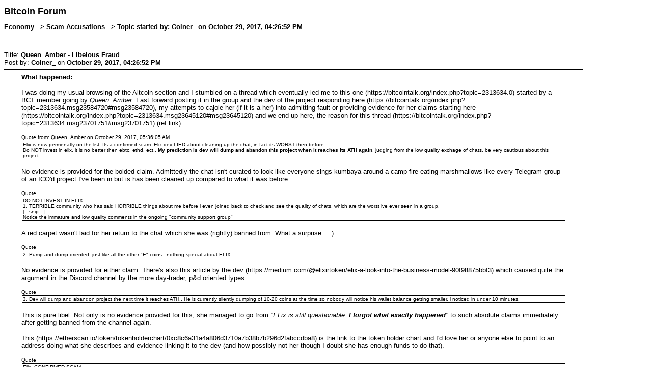

--- FILE ---
content_type: text/html; charset=ISO-8859-1
request_url: https://bitcointalk.org/index.php?action=printpage;topic=2332505.0
body_size: 5340
content:
<!DOCTYPE html PUBLIC "-//W3C//DTD XHTML 1.0 Transitional//EN" "http://www.w3.org/TR/xhtml1/DTD/xhtml1-transitional.dtd">
<html xmlns="http://www.w3.org/1999/xhtml">
	<head>
		<meta http-equiv="Content-Type" content="text/html; charset=ISO-8859-1" />
		<link rel="canonical" href="https://bitcointalk.org/index.php?topic=2332505.0" /><meta name="robots" content="noindex, follow" />
		<title>Print Page - Queen_Amber - Libelous Fraud </title>
		<style type="text/css">
			body
			{
				color: black;
				background-color: white;
			}
			body, td, .normaltext
			{
				font-family: Verdana, arial, helvetica, serif;
				font-size: small;
			}
			*, a:link, a:visited, a:hover, a:active
			{
				color: black !important;
			}
			table
			{
				empty-cells: show;
			}
			.code
			{
				font-size: x-small;
				font-family: monospace;
				border: 1px solid black;
				margin: 1px;
				padding: 1px;
			}
			.quote
			{
				font-size: x-small;
				border: 1px solid black;
				margin: 1px;
				padding: 1px;
			}
			.smalltext, .quoteheader, .codeheader
			{
				font-size: x-small;
			}
			.largetext
			{
				font-size: large;
			}
			hr
			{
				height: 1px;
				border: 0;
				color: black;
				background-color: black;
			}
		</style>
	</head>
	<body>
		<h1 class="largetext">Bitcoin Forum</h1>
		<h2 class="normaltext">Economy => Scam Accusations => Topic started by: Coiner_ on October 29, 2017, 04:26:52 PM</h2>

		<table width="90%" cellpadding="0" cellspacing="0" border="0">
			<tr>
				<td>
					<br />
					<hr size="2" width="100%" />
					Title: <b>Queen_Amber - Libelous Fraud </b><br />
					Post by: <b>Coiner_</b> on <b>October 29, 2017, 04:26:52 PM</b>
					<hr />
					<div style="margin: 0 5ex;"><b>What happened: </b> <br /><br />I was doing my usual browsing of the Altcoin section and I stumbled on a thread which eventually led me to this one (https://bitcointalk.org/index.php?topic=2313634.0) started by a BCT member going by <i>Queen_Amber</i>. Fast forward posting it in the group and the dev of the project responding here (https://bitcointalk.org/index.php?topic=2313634.msg23584720#msg23584720), my attempts to cajole her (if it is a her) into admitting fault or providing evidence for her claims starting here (https://bitcointalk.org/index.php?topic=2313634.msg23645120#msg23645120) and we end up here, the reason for this thread (https://bitcointalk.org/index.php?topic=2313634.msg23701751#msg23701751) (ref link):<br /><br /><div class="quoteheader"><a href="https://bitcointalk.org/index.php?topic=2313634.msg23701751#msg23701751">Quote from: Queen_Amber on October 29, 2017, 05:36:05 AM</a></div><div class="quote">Elix is now permenatly on the list. Its a confirmed scam. Elix dev LIED about cleaning up the chat, in fact its WORST then before.<br />Do NOT invest in elix, it is no better then ebtc, ethd, ect.. <b>My prediction is dev will dump and abandon this project when it reaches its ATH again</b>, judging from the low quality exchage of chats. be very cautious about this project.</div><br />No evidence is provided for the bolded claim. Admittedly the chat isn&#039;t curated to look like everyone sings kumbaya around a camp fire eating marshmallows like every Telegram group of an ICO&#039;d project I&#039;ve been in but is has been cleaned up compared to what it was before.<br /><br /><div class="quoteheader">Quote</div><div class="quote">DO NOT INVEST IN ELIX,<br />1. TERRIBLE community who has said HORRIBLE things about me before i even joined back to check and see the quality of chats, which are the worst ive ever seen in a group. <br />[-- snip --]<br />Notice the immature and low quality comments in the ongoing &quot;community support group&quot;</div><br />A red carpet wasn&#039;t laid for her return to the chat which she was (rightly) banned from. What a surprise. &nbsp;::)<br /><br /><div class="quoteheader">Quote</div><div class="quote">2. Pump and dump oriented, just like all the other &quot;E&quot; coins.. nothing special about ELIX..</div><br />No evidence is provided for either claim. There&#039;s also this article by the dev (https://medium.com/@elixirtoken/elix-a-look-into-the-business-model-90f98875bbf3) which caused quite the argument in the Discord channel by the more day-trader, p&amp;d oriented types.<br /><br /><div class="quoteheader">Quote</div><div class="quote">3. Dev will dump and abandon project the next time it reaches ATH.. He is currently silently dumping of 10-20 coins at the time so nobody will notice his wallet balance getting smaller, i noticed in under 10 minutes.</div><br />This is pure libel. Not only is no evidence provided for this, she managed to go from <i>&quot;ELix is still questionable..<b>I forgot what exactly happened</b>&quot;</i> to such absolute claims immediately after getting banned from the channel again. <br /><br />This (https://etherscan.io/token/tokenholderchart/0xc8c6a31a4a806d3710a7b38b7b296d2fabccdba8) is the link to the token holder chart and I&#039;d love her or anyone else to point to an address doing what she describes and evidence linking it to the dev (and how possibly not her though I doubt she has enough funds to do that).<br /><br /><div class="quoteheader">Quote</div><div class="quote">Elix, CONFIRMED SCAM.</div><br />Again, no evidence... other than butthurt perhaps.<br /><br /><hr /><br />The previous mod that banned her should be coming soon to post screenshots of the chat log that got this started in the first place.<br /><br /><b>Scammers Profile Link: </b> Queen_Amber (https://bitcointalk.org/index.php?action=profile;u=1170875)<br /><br /><b>Reference Link: </b> https://bitcointalk.org/index.php?topic=2313634.msg23701751#msg23701751<br /><br /><b>Amount Scammed: </b> Not quite sure about the monetary cost of libel to the project but the MCAP of Elixir is currently $1,690,367<br /><br /><b>Additional Notes: </b> IMHO this behavior is very deserving of negative trust. It might as well have come from this hopefully now banned (https://bitcointalk.org/index.php?topic=2244844.0) user. Also, any claims this person makes should be triple checked.</div>
					<br />
					<hr size="2" width="100%" />
					Title: <b>Re: Queen_Amber - Libelous Fraud </b><br />
					Post by: <b>Queen_Amber</b> on <b>October 29, 2017, 11:32:08 PM</b>
					<hr />
					<div style="margin: 0 5ex;">0 replies to this thread. &nbsp;How surprising! Nobody isfalling for these ponzi schemes anymore just accept that fact. <br />Lile I said in my old thread,<br /><br /><br /><br />Elix is now permenatly on the list. Its a confirmed scam. Elix dev LIED about cleaning up the chat, in fact its WORST then before.<br />Do NOT invest in elix, it is no better then ebtc, ethd, ect.. My prediction is dev will dump and abandon this project when it reaches its ATH again, judging from the low quality exchage of chats. be very cautious about this project.<br /><br />DO NOT INVEST IN ELIX,<br />1. TERRIBLE community who has said HORRIBLE things about me before i even joined back to check and see the quality of chats, which are the worst ive ever seen in a group. <br /><a href="https://s1.postimg.org/2tyzsnrwi7/meanelixchat.jpg">https://s1.postimg.org/2tyzsnrwi7/meanelixchat.jpg</a><br />Notice the immature and low quality comments in the ongoing &quot;community support group&quot;<br /><br />2. Pump and dump oriented, just like all the other &quot;E&quot; coins.. nothing special about ELIX..<br /><br />3. Dev will dump and abandon project the next time it reaches ATH.. He is currently silently dumping of 10-20 coins at the time so nobody will notice his wallet balance getting smaller, i noticed in under 10 minutes.<br /><br /><br /><span style="font-size: 20pt !important; line-height: 1.3em;">Elix, CONFIRMED SCAM.</span><br /><br />Please use my thread for reference. <br /><br />https://bitcointalk.org/index.php?topic=2313634.80<br /><br />Every call I made has been right. &nbsp;do NOT invest in elix or anything else on the scam list!!!</div>
					<br />
					<hr size="2" width="100%" />
					Title: <b>Re: Queen_Amber - Libelous Fraud </b><br />
					Post by: <b>Coiner_</b> on <b>October 29, 2017, 11:40:43 PM</b>
					<hr />
					<div style="margin: 0 5ex;"><div class="quoteheader"><a href="https://bitcointalk.org/index.php?topic=2332505.msg23740605#msg23740605">Quote from: Queen_Amber on October 29, 2017, 11:32:08 PM</a></div><div class="quote">0 replies to this thread. &nbsp;How surprising! Nobody isfalling for these ponzi schemes anymore just accept that fact. <br />Lile I said in my old thread,<br />[-- snip --]<br /></div><br />Regurgitating the same thing over and over without providing any evidence for your claims is not evidence.<br /><br /><div class="quoteheader">Quote</div><div class="quote">Every call I made has been right. &nbsp;do NOT invest in elix or anything else on the scam list!!!<br /></div><br />Looking at the loss on your portfolio, this is quite the funny claim.</div>
					<br />
					<hr size="2" width="100%" />
					Title: <b>Re: Queen_Amber - Libelous Fraud </b><br />
					Post by: <b>musclepump</b> on <b>October 29, 2017, 11:55:09 PM</b>
					<hr />
					<div style="margin: 0 5ex;">the things people do when they lose alittle bit of money..... pretty damn sad life you have.... <br /><br />and p.s. elix isn&#039;t a scam</div>
					<br />
					<hr size="2" width="100%" />
					Title: <b>Re: Queen_Amber - Libelous Fraud </b><br />
					Post by: <b>Queen_Amber</b> on <b>October 30, 2017, 12:21:27 AM</b>
					<hr />
					<div style="margin: 0 5ex;"><div class="quoteheader"><a href="https://bitcointalk.org/index.php?topic=2332505.msg23740837#msg23740837">Quote from: Coiner_ on October 29, 2017, 11:40:43 PM</a></div><div class="quote"><div class="quoteheader"><a href="https://bitcointalk.org/index.php?topic=2332505.msg23740605#msg23740605">Quote from: Queen_Amber on October 29, 2017, 11:32:08 PM</a></div><div class="quote">0 replies to this thread. &nbsp;How surprising! Nobody isfalling for these ponzi schemes anymore just accept that fact. <br />Lile I said in my old thread,<br />[-- snip --]<br /></div><br />Regurgitating the same thing over and over without providing any evidence for your claims is not evidence.<br /><br /><div class="quoteheader">Quote</div><div class="quote">Every call I made has been right. &nbsp;do NOT invest in elix or anything else on the scam list!!!<br /></div><br />Looking at the loss on your portfolio, this is quite the funny claim.<br /></div><br />Coinventory portfolio is way outdated! I don&#039;t have any of those coins&nbsp; I use blockfolio and I&#039;m up $2,000 ::)<br />Be on the lookout for my elix scam thread I will provide plenty of proof</div>
					<br />
					<hr size="2" width="100%" />
					Title: <b>Re: Queen_Amber - Libelous Fraud </b><br />
					Post by: <b>Coiner_</b> on <b>October 30, 2017, 12:29:53 AM</b>
					<hr />
					<div style="margin: 0 5ex;"><div class="quoteheader"><a href="https://bitcointalk.org/index.php?topic=2332505.msg23741795#msg23741795">Quote from: Queen_Amber on October 30, 2017, 12:21:27 AM</a></div><div class="quote"><div class="quoteheader"><a href="https://bitcointalk.org/index.php?topic=2332505.msg23740837#msg23740837">Quote from: Coiner_ on October 29, 2017, 11:40:43 PM</a></div><div class="quote"><div class="quoteheader"><a href="https://bitcointalk.org/index.php?topic=2332505.msg23740605#msg23740605">Quote from: Queen_Amber on October 29, 2017, 11:32:08 PM</a></div><div class="quote">0 replies to this thread. &nbsp;How surprising! Nobody isfalling for these ponzi schemes anymore just accept that fact. <br />Lile I said in my old thread,<br />[-- snip --]<br /></div><br />Regurgitating the same thing over and over without providing any evidence for your claims is not evidence.<br /><br /><div class="quoteheader">Quote</div><div class="quote">Every call I made has been right. &nbsp;do NOT invest in elix or anything else on the scam list!!!<br /></div><br />Looking at the loss on your portfolio, this is quite the funny claim.<br /></div><br />Coinventory portfolio is way outdated! I don&#039;t have any of those coins &nbsp;I use blockfolio and <b>I&#039;m up $2,000</b> ::)</div><br />Sure. Lose $xK and up $2K. Sounds nice.<br /><br />Ironic how your biggest gainers are tokens you called scams a few hours ago:<br /><br /><a href="http://image.ibb.co/dZEGD6/image.png">http://image.ibb.co/dZEGD6/image.png</a><br /><br />Oh wait, EthBlue is not a scam yet, right?<br /><br /><div class="quoteheader">Quote</div><div class="quote">Be on the lookout for my elix scam thread I will provide plenty of proof<br /></div><br />Stop deflecting and admit you have nothing other than butthurt. You&#039;ve had the chance to provide evidence for your claims for the last 2 days and all you&#039;ve managed to do is provide hot air. </div>
					<br />
					<hr size="2" width="100%" />
					Title: <b>Re: Queen_Amber - Libelous Fraud </b><br />
					Post by: <b>Queen_Amber</b> on <b>October 30, 2017, 12:44:16 AM</b>
					<hr />
					<div style="margin: 0 5ex;"><div class="quoteheader"><a href="https://bitcointalk.org/index.php?topic=2332505.msg23741968#msg23741968">Quote from: Coiner_ on October 30, 2017, 12:29:53 AM</a></div><div class="quote"><div class="quoteheader"><a href="https://bitcointalk.org/index.php?topic=2332505.msg23741795#msg23741795">Quote from: Queen_Amber on October 30, 2017, 12:21:27 AM</a></div><div class="quote"><div class="quoteheader"><a href="https://bitcointalk.org/index.php?topic=2332505.msg23740837#msg23740837">Quote from: Coiner_ on October 29, 2017, 11:40:43 PM</a></div><div class="quote"><div class="quoteheader"><a href="https://bitcointalk.org/index.php?topic=2332505.msg23740605#msg23740605">Quote from: Queen_Amber on October 29, 2017, 11:32:08 PM</a></div><div class="quote">0 replies to this thread. &nbsp;How surprising! Nobody isfalling for these ponzi schemes anymore just accept that fact. <br />Lile I said in my old thread,<br />[-- snip --]<br /></div><br />Regurgitating the same thing over and over without providing any evidence for your claims is not evidence.<br /><br /><div class="quoteheader">Quote</div><div class="quote">Every call I made has been right. &nbsp;do NOT invest in elix or anything else on the scam list!!!<br /></div><br />Looking at the loss on your portfolio, this is quite the funny claim.<br /></div><br />Coinventory portfolio is way outdated! I don&#039;t have any of those coins &nbsp;I use blockfolio and <b>I&#039;m up $2,000</b> ::)</div><br />Sure. Lose $xK and up $2K. Sounds nice.<br /><br />Ironic how your biggest gainers are tokens you called scams a few hours ago:<br /><br /><a href="http://image.ibb.co/dZEGD6/image.png">http://image.ibb.co/dZEGD6/image.png</a><br /><br />Oh wait, EthBlue is not a scam yet, right?<br /><br /><div class="quoteheader">Quote</div><div class="quote">Be on the lookout for my elix scam thread I will provide plenty of proof<br /></div><br />Stop deflecting and admit you have nothing other than butthurt. You&#039;ve had the chance to provide evidence for your claims for the last 2 days and all you&#039;ve managed to do is provide hot air. <br /></div><br />Wow! You posted my block folio faster than I did. You must be my biggest fan I&#039;m amazed and flattered! anyways I only took advantage of the situation because from past experiences I knew that the coins would crash once they reached a certain level. I simply just made the money back you guys stole from me and I don&#039;t have any regrets doing so. Now that I made my $2,000 back I&#039;m going to invest in a legitimate coin and stay far away from the scam Ponzi schemes that you guys got going on. elix is on the same path as ethereum dark and ebtc. I&#039;m at work right now but I will provide plenty of proof elix is a big scam just like the rest of the ecoins when I get off work. You should be ashamed of yourself promoted scam projects trying to steal more money from innocent people that&#039;s very messed up.</div>
					<br />
					<hr size="2" width="100%" />
					Title: <b>Re: Queen_Amber - Libelous Fraud </b><br />
					Post by: <b>Slothking</b> on <b>October 30, 2017, 10:23:19 AM</b>
					<hr />
					<div style="margin: 0 5ex;">Hi fellas , anybody know how to get her banned for her slander on a obviously awesome respectable coin like elix ? She also needs negative trust. Let us not rest till this occurs ....</div>
					<br />
					<hr size="2" width="100%" />
					Title: <b>Re: Queen_Amber - Libelous Fraud </b><br />
					Post by: <b>Queen_Amber</b> on <b>October 30, 2017, 03:56:56 PM</b>
					<hr />
					<div style="margin: 0 5ex;">Its not a &quot;respectable&quot; coin!! :D its a piece of crap pump and dump ponzi scam coin... you guys are just mad because you brought in at the ATH (30-40 cents), then the dev dumped and now the coin is stuck at 5 cents!!&nbsp; your stuck holding bags for being greedy and helping the scam dev steal money just like all this other e coin projects.. belive me or take and take it how you wanna, im not the only person who thinks this because people on my thread have things to say too..<br />SELL YOUR COINS and accept your loss, and move on to a better legit project. Thats your only hope. ::)</div>
					<br />
					<hr size="2" width="100%" />
					Title: <b>Re: Queen_Amber - Libelous Fraud </b><br />
					Post by: <b>Anzacka</b> on <b>October 30, 2017, 08:54:48 PM</b>
					<hr />
					<div style="margin: 0 5ex;"><div class="quoteheader"><a href="https://bitcointalk.org/index.php?topic=2332505.msg23774337#msg23774337">Quote from: Queen_Amber on October 30, 2017, 03:56:56 PM</a></div><div class="quote">Its not a &quot;respectable&quot; coin!! :D its a piece of crap pump and dump ponzi scam coin... you guys are just mad because you brought in at the ATH (30-40 cents), then the dev dumped and now the coin is stuck at 5 cents!!&nbsp; your stuck holding bags for being greedy and helping the scam dev steal money just like all this other e coin projects.. belive me or take and take it how you wanna, im not the only person who thinks this because people on my thread have things to say too..<br />SELL YOUR COINS and accept your loss, and move on to a better legit project. Thats your only hope. ::)<br /></div><br />When the dev replied to your ridiculous thread you removed ELIX from your list. Then you got angry that people were being mean to you and so you put it back on your little list.<br /><br />Now you&#039;re just irrationally, emotionally set against the ELIX community and in a remarkably stubborn fashion, you refuse to see reason because then it would feel like &quot;losing&quot; the argument. This is the stupid position you&#039;ve landed yourself in, a pointless war between yourself and the ELIX community because of your stubbornness and emotional immaturity.<br /><br /></div>
					<br /><br />
					<div align="center" class="smalltext">
		<span class="smalltext" style="display: inline; visibility: visible; font-family: Verdana, Arial, sans-serif;"><a href="http://www.simplemachines.org/" title="Simple Machines Forum" target="_blank">Powered by SMF 1.1.19</a> | 
<a href="http://www.simplemachines.org/about/copyright.php" title="Free Forum Software" target="_blank">SMF &copy; 2006-2009, Simple Machines</a>
		</span></div>
				</td>
			</tr>
		</table>
	</body>
</html>